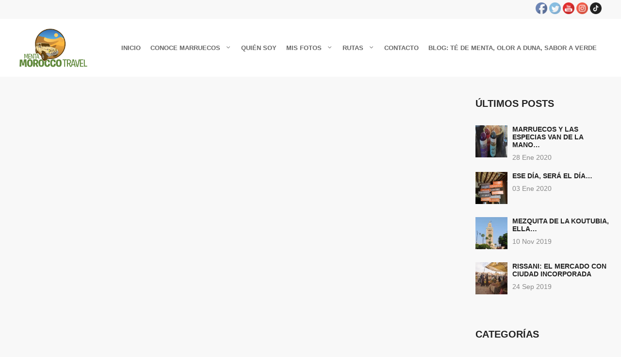

--- FILE ---
content_type: text/html; charset=UTF-8
request_url: https://www.mentamoroccotravel.com/tag/mezquita/
body_size: 12405
content:
<!DOCTYPE html><html lang="es"><head><meta charset="UTF-8"><link rel="preconnect" href="https://fonts.gstatic.com/" crossorigin /><script type="litespeed/javascript">WebFontConfig={google:{families:["Raleway:100,200,300,regular,500,600,700,800,900,100italic,200italic,300italic,italic,500italic,600italic,700italic,800italic,900italic&display=swap"]}};if(typeof WebFont==="object"&&typeof WebFont.load==="function"){WebFont.load(WebFontConfig)}</script><script data-optimized="1" type="litespeed/javascript" data-src="https://www.mentamoroccotravel.com/wp-content/plugins/litespeed-cache/assets/js/webfontloader.min.js"></script><link data-optimized="2" rel="stylesheet" href="https://www.mentamoroccotravel.com/wp-content/litespeed/css/88180cfc14ebc6213843325d8ed38e15.css?ver=e33a9" /><meta name='robots' content='index, follow, max-image-preview:large, max-snippet:-1, max-video-preview:-1' /><meta name="viewport" content="width=device-width, initial-scale=1"><title>mezquita archivos - Menta Morocco Travel</title><link rel="canonical" href="https://www.mentamoroccotravel.com/tag/mezquita/" /><meta property="og:locale" content="es_ES" /><meta property="og:type" content="article" /><meta property="og:title" content="mezquita archivos" /><meta property="og:url" content="https://www.mentamoroccotravel.com/tag/mezquita/" /><meta property="og:site_name" content="Menta Morocco Travel" /><meta name="twitter:card" content="summary_large_image" /> <script type="application/ld+json" class="yoast-schema-graph">{"@context":"https://schema.org","@graph":[{"@type":"CollectionPage","@id":"https://www.mentamoroccotravel.com/tag/mezquita/","url":"https://www.mentamoroccotravel.com/tag/mezquita/","name":"mezquita archivos - Menta Morocco Travel","isPartOf":{"@id":"https://www.mentamoroccotravel.com/#website"},"primaryImageOfPage":{"@id":"https://www.mentamoroccotravel.com/tag/mezquita/#primaryimage"},"image":{"@id":"https://www.mentamoroccotravel.com/tag/mezquita/#primaryimage"},"thumbnailUrl":"https://www.mentamoroccotravel.com/wp-content/uploads/2023/03/mentamoroccotravel_mezquita_de_la_Koutoubia_marruecos_Morocco-1-scaled.jpg","breadcrumb":{"@id":"https://www.mentamoroccotravel.com/tag/mezquita/#breadcrumb"},"inLanguage":"es"},{"@type":"ImageObject","inLanguage":"es","@id":"https://www.mentamoroccotravel.com/tag/mezquita/#primaryimage","url":"https://www.mentamoroccotravel.com/wp-content/uploads/2023/03/mentamoroccotravel_mezquita_de_la_Koutoubia_marruecos_Morocco-1-scaled.jpg","contentUrl":"https://www.mentamoroccotravel.com/wp-content/uploads/2023/03/mentamoroccotravel_mezquita_de_la_Koutoubia_marruecos_Morocco-1-scaled.jpg","width":1931,"height":2560},{"@type":"BreadcrumbList","@id":"https://www.mentamoroccotravel.com/tag/mezquita/#breadcrumb","itemListElement":[{"@type":"ListItem","position":1,"name":"Menta Morocco Travel","item":"https://www.mentamoroccotravel.com/"},{"@type":"ListItem","position":2,"name":"mezquita"}]},{"@type":"WebSite","@id":"https://www.mentamoroccotravel.com/#website","url":"https://www.mentamoroccotravel.com/","name":"Menta Morocco Travel","description":"Disfruta de tu viaje a Marruecos con una gu&iacute;a profesional.","publisher":{"@id":"https://www.mentamoroccotravel.com/#organization"},"potentialAction":[{"@type":"SearchAction","target":{"@type":"EntryPoint","urlTemplate":"https://www.mentamoroccotravel.com/?s={search_term_string}"},"query-input":{"@type":"PropertyValueSpecification","valueRequired":true,"valueName":"search_term_string"}}],"inLanguage":"es"},{"@type":"Organization","@id":"https://www.mentamoroccotravel.com/#organization","name":"Menta Morocco Travel","url":"https://www.mentamoroccotravel.com/","logo":{"@type":"ImageObject","inLanguage":"es","@id":"https://www.mentamoroccotravel.com/#/schema/logo/image/","url":"https://www.mentamoroccotravel.com/wp-content/uploads/2022/12/logo.png","contentUrl":"https://www.mentamoroccotravel.com/wp-content/uploads/2022/12/logo.png","width":465,"height":264,"caption":"Menta Morocco Travel"},"image":{"@id":"https://www.mentamoroccotravel.com/#/schema/logo/image/"}}]}</script> <link href='https://fonts.gstatic.com' crossorigin rel='preconnect' /><link href='https://fonts.googleapis.com' crossorigin rel='preconnect' /><link rel="alternate" type="application/rss+xml" title="Menta Morocco Travel &raquo; Feed" href="https://www.mentamoroccotravel.com/feed/" /><link rel="alternate" type="application/rss+xml" title="Menta Morocco Travel &raquo; Feed de los comentarios" href="https://www.mentamoroccotravel.com/comments/feed/" /><link rel="alternate" type="application/rss+xml" title="Menta Morocco Travel &raquo; Etiqueta mezquita del feed" href="https://www.mentamoroccotravel.com/tag/mezquita/feed/" /> <script src="https://www.mentamoroccotravel.com/wp-includes/js/jquery/jquery.min.js" id="jquery-core-js"></script> <link rel="https://api.w.org/" href="https://www.mentamoroccotravel.com/wp-json/" /><link rel="alternate" title="JSON" type="application/json" href="https://www.mentamoroccotravel.com/wp-json/wp/v2/tags/21" /><link rel="EditURI" type="application/rsd+xml" title="RSD" href="https://www.mentamoroccotravel.com/xmlrpc.php?rsd" /><meta name="generator" content="WordPress 6.7.4" /><meta name="generator" content="Elementor 3.34.1; features: additional_custom_breakpoints; settings: css_print_method-external, google_font-enabled, font_display-swap"><link rel="icon" href="https://www.mentamoroccotravel.com/wp-content/uploads/2022/12/cropped-favicon-32x32.jpg" sizes="32x32" /><link rel="icon" href="https://www.mentamoroccotravel.com/wp-content/uploads/2022/12/cropped-favicon-192x192.jpg" sizes="192x192" /><link rel="apple-touch-icon" href="https://www.mentamoroccotravel.com/wp-content/uploads/2022/12/cropped-favicon-180x180.jpg" /><meta name="msapplication-TileImage" content="https://www.mentamoroccotravel.com/wp-content/uploads/2022/12/cropped-favicon-270x270.jpg" /></head><body class="archive tag tag-mezquita tag-21 wp-custom-logo wp-embed-responsive post-image-above-header post-image-aligned-center masonry-enabled generate-columns-activated sticky-menu-fade sticky-enabled desktop-sticky-menu right-sidebar nav-float-right separate-containers header-aligned-left dropdown-hover elementor-default elementor-kit-7" itemtype="https://schema.org/Blog" itemscope>
<a class="screen-reader-text skip-link" href="#content" title="Saltar al contenido">Saltar al contenido</a><div class="top-bar top-bar-align-right"><div class="inside-top-bar grid-container"><aside id="custom_html-8" class="widget_text widget inner-padding widget_custom_html"><div class="textwidget custom-html-widget"><a href="https://www.facebook.com/Mentamoroccotravel/" rel="nofollow" target="_blank"><img data-lazyloaded="1" src="[data-uri]" width="40" height="40" data-src="/wp-content/uploads/2023/03/default_facebook.png"></a> <a href="https://twitter.com/mentamorocco" rel="nofollow" target="_blank"><img data-lazyloaded="1" src="[data-uri]" width="40" height="40" data-src="/wp-content/uploads/2023/03/default_twitter.png"></a> <a href="https://www.youtube.com/channel/UCLyrEnmUxKlJ8iGYb4biPow" rel="nofollow" target="_blank"><img data-lazyloaded="1" src="[data-uri]" width="40" height="40" data-src="/wp-content/uploads/2023/03/default_youtube.png"></a> <a href="https://www.instagram.com/mentamoroccotravel/" rel="nofollow" target="_blank"><img data-lazyloaded="1" src="[data-uri]" loading="lazy" width="40" height="40" data-src="/wp-content/uploads/2023/03/default_instagram.png"></a> <a href="https://www.tiktok.com/@mentamoroccotravel" target="_blank" rel="nofollow"><img data-lazyloaded="1" src="[data-uri]" loading="lazy" width="40" height="40" data-src="/wp-content/uploads/2023/03/tiktok.png.webp"></a></div></aside></div></div><header class="site-header has-inline-mobile-toggle" id="masthead" aria-label="Sitio"  itemtype="https://schema.org/WPHeader" itemscope><div class="inside-header grid-container"><div class="site-logo">
<a href="https://www.mentamoroccotravel.com/" rel="home">
<img data-lazyloaded="1" src="[data-uri]" loading="lazy"  class="header-image is-logo-image" alt="Menta Morocco Travel" data-src="https://www.mentamoroccotravel.com/wp-content/uploads/2022/12/logo.png" width="465" height="264" />
</a></div><nav class="main-navigation mobile-menu-control-wrapper" id="mobile-menu-control-wrapper" aria-label="Cambiar a móvil">
<button data-nav="site-navigation" class="menu-toggle" aria-controls="primary-menu" aria-expanded="false">
<span class="gp-icon icon-menu-bars"><svg viewBox="0 0 512 512" aria-hidden="true" xmlns="http://www.w3.org/2000/svg" width="1em" height="1em"><path d="M0 96c0-13.255 10.745-24 24-24h464c13.255 0 24 10.745 24 24s-10.745 24-24 24H24c-13.255 0-24-10.745-24-24zm0 160c0-13.255 10.745-24 24-24h464c13.255 0 24 10.745 24 24s-10.745 24-24 24H24c-13.255 0-24-10.745-24-24zm0 160c0-13.255 10.745-24 24-24h464c13.255 0 24 10.745 24 24s-10.745 24-24 24H24c-13.255 0-24-10.745-24-24z" /></svg><svg viewBox="0 0 512 512" aria-hidden="true" xmlns="http://www.w3.org/2000/svg" width="1em" height="1em"><path d="M71.029 71.029c9.373-9.372 24.569-9.372 33.942 0L256 222.059l151.029-151.03c9.373-9.372 24.569-9.372 33.942 0 9.372 9.373 9.372 24.569 0 33.942L289.941 256l151.03 151.029c9.372 9.373 9.372 24.569 0 33.942-9.373 9.372-24.569 9.372-33.942 0L256 289.941l-151.029 151.03c-9.373 9.372-24.569 9.372-33.942 0-9.372-9.373-9.372-24.569 0-33.942L222.059 256 71.029 104.971c-9.372-9.373-9.372-24.569 0-33.942z" /></svg></span><span class="screen-reader-text">Menú</span>		</button></nav><nav class="has-sticky-branding main-navigation sub-menu-right" id="site-navigation" aria-label="Principal"  itemtype="https://schema.org/SiteNavigationElement" itemscope><div class="inside-navigation grid-container"><div class="navigation-branding"><div class="sticky-navigation-logo">
<a href="https://www.mentamoroccotravel.com/" title="Menta Morocco Travel" rel="home">
<img data-lazyloaded="1" src="[data-uri]" loading="lazy" data-src="https://www.mentamoroccotravel.com/wp-content/uploads/2022/12/logo.png" class="is-logo-image" alt="Menta Morocco Travel" width="465" height="264" />
</a></div></div>				<button class="menu-toggle" aria-controls="primary-menu" aria-expanded="false">
<span class="gp-icon icon-menu-bars"><svg viewBox="0 0 512 512" aria-hidden="true" xmlns="http://www.w3.org/2000/svg" width="1em" height="1em"><path d="M0 96c0-13.255 10.745-24 24-24h464c13.255 0 24 10.745 24 24s-10.745 24-24 24H24c-13.255 0-24-10.745-24-24zm0 160c0-13.255 10.745-24 24-24h464c13.255 0 24 10.745 24 24s-10.745 24-24 24H24c-13.255 0-24-10.745-24-24zm0 160c0-13.255 10.745-24 24-24h464c13.255 0 24 10.745 24 24s-10.745 24-24 24H24c-13.255 0-24-10.745-24-24z" /></svg><svg viewBox="0 0 512 512" aria-hidden="true" xmlns="http://www.w3.org/2000/svg" width="1em" height="1em"><path d="M71.029 71.029c9.373-9.372 24.569-9.372 33.942 0L256 222.059l151.029-151.03c9.373-9.372 24.569-9.372 33.942 0 9.372 9.373 9.372 24.569 0 33.942L289.941 256l151.03 151.029c9.372 9.373 9.372 24.569 0 33.942-9.373 9.372-24.569 9.372-33.942 0L256 289.941l-151.029 151.03c-9.373 9.372-24.569 9.372-33.942 0-9.372-9.373-9.372-24.569 0-33.942L222.059 256 71.029 104.971c-9.372-9.373-9.372-24.569 0-33.942z" /></svg></span><span class="screen-reader-text">Menú</span>				</button><div id="primary-menu" class="main-nav"><ul id="menu-menu-principal" class=" menu sf-menu"><li id="menu-item-15" class="menu-item menu-item-type-post_type menu-item-object-page menu-item-home menu-item-15"><a href="https://www.mentamoroccotravel.com/">Inicio</a></li><li id="menu-item-7626" class="menu-item menu-item-type-post_type menu-item-object-page menu-item-has-children menu-item-7626"><a href="https://www.mentamoroccotravel.com/conoce-marruecos/">Conoce Marruecos<span role="presentation" class="dropdown-menu-toggle"><span class="gp-icon icon-arrow"><svg viewBox="0 0 330 512" aria-hidden="true" xmlns="http://www.w3.org/2000/svg" width="1em" height="1em"><path d="M305.913 197.085c0 2.266-1.133 4.815-2.833 6.514L171.087 335.593c-1.7 1.7-4.249 2.832-6.515 2.832s-4.815-1.133-6.515-2.832L26.064 203.599c-1.7-1.7-2.832-4.248-2.832-6.514s1.132-4.816 2.832-6.515l14.162-14.163c1.7-1.699 3.966-2.832 6.515-2.832 2.266 0 4.815 1.133 6.515 2.832l111.316 111.317 111.316-111.317c1.7-1.699 4.249-2.832 6.515-2.832s4.815 1.133 6.515 2.832l14.162 14.163c1.7 1.7 2.833 4.249 2.833 6.515z" /></svg></span></span></a><ul class="sub-menu"><li id="menu-item-7627" class="menu-item menu-item-type-post_type menu-item-object-page menu-item-7627"><a href="https://www.mentamoroccotravel.com/conoce-marruecos/">Conoce Marruecos</a></li><li id="menu-item-7638" class="menu-item menu-item-type-post_type menu-item-object-page menu-item-7638"><a href="https://www.mentamoroccotravel.com/que-ofrezco/">Qué Ofrezco</a></li><li id="menu-item-7645" class="menu-item menu-item-type-post_type menu-item-object-page menu-item-7645"><a href="https://www.mentamoroccotravel.com/viaje-marruecos-a-medida/">Viaje a Medida</a></li><li id="menu-item-7672" class="menu-item menu-item-type-post_type menu-item-object-page menu-item-7672"><a href="https://www.mentamoroccotravel.com/mujeres-viajeras/">Mujeres viajeras</a></li><li id="menu-item-7696" class="menu-item menu-item-type-post_type menu-item-object-page menu-item-7696"><a href="https://www.mentamoroccotravel.com/sin-mas-sin-menos-sin-duda/">Sin más, sin menos, sin duda…</a></li><li id="menu-item-7734" class="menu-item menu-item-type-post_type menu-item-object-page menu-item-7734"><a href="https://www.mentamoroccotravel.com/emociones-y-sensaciones/">Emociones y Sensaciones</a></li><li id="menu-item-7741" class="menu-item menu-item-type-post_type menu-item-object-page menu-item-7741"><a href="https://www.mentamoroccotravel.com/olores-colores-y-sabores/">Olores, Colores y Sabores</a></li></ul></li><li id="menu-item-7802" class="menu-item menu-item-type-post_type menu-item-object-page menu-item-7802"><a href="https://www.mentamoroccotravel.com/quien-soy/">Quién soy</a></li><li id="menu-item-7752" class="menu-item menu-item-type-post_type menu-item-object-page menu-item-has-children menu-item-7752"><a href="https://www.mentamoroccotravel.com/mis-fotos/">Mis fotos<span role="presentation" class="dropdown-menu-toggle"><span class="gp-icon icon-arrow"><svg viewBox="0 0 330 512" aria-hidden="true" xmlns="http://www.w3.org/2000/svg" width="1em" height="1em"><path d="M305.913 197.085c0 2.266-1.133 4.815-2.833 6.514L171.087 335.593c-1.7 1.7-4.249 2.832-6.515 2.832s-4.815-1.133-6.515-2.832L26.064 203.599c-1.7-1.7-2.832-4.248-2.832-6.514s1.132-4.816 2.832-6.515l14.162-14.163c1.7-1.699 3.966-2.832 6.515-2.832 2.266 0 4.815 1.133 6.515 2.832l111.316 111.317 111.316-111.317c1.7-1.699 4.249-2.832 6.515-2.832s4.815 1.133 6.515 2.832l14.162 14.163c1.7 1.7 2.833 4.249 2.833 6.515z" /></svg></span></span></a><ul class="sub-menu"><li id="menu-item-8632" class="menu-item menu-item-type-post_type menu-item-object-page menu-item-8632"><a href="https://www.mentamoroccotravel.com/mis-fotos/">Mis fotos</a></li><li id="menu-item-7916" class="menu-item menu-item-type-post_type menu-item-object-page menu-item-7916"><a href="https://www.mentamoroccotravel.com/tus-fotos/">Tus fotos</a></li></ul></li><li id="menu-item-8383" class="menu-item menu-item-type-post_type menu-item-object-page menu-item-has-children menu-item-8383"><a href="https://www.mentamoroccotravel.com/rutas/">Rutas<span role="presentation" class="dropdown-menu-toggle"><span class="gp-icon icon-arrow"><svg viewBox="0 0 330 512" aria-hidden="true" xmlns="http://www.w3.org/2000/svg" width="1em" height="1em"><path d="M305.913 197.085c0 2.266-1.133 4.815-2.833 6.514L171.087 335.593c-1.7 1.7-4.249 2.832-6.515 2.832s-4.815-1.133-6.515-2.832L26.064 203.599c-1.7-1.7-2.832-4.248-2.832-6.514s1.132-4.816 2.832-6.515l14.162-14.163c1.7-1.699 3.966-2.832 6.515-2.832 2.266 0 4.815 1.133 6.515 2.832l111.316 111.317 111.316-111.317c1.7-1.699 4.249-2.832 6.515-2.832s4.815 1.133 6.515 2.832l14.162 14.163c1.7 1.7 2.833 4.249 2.833 6.515z" /></svg></span></span></a><ul class="sub-menu"><li id="menu-item-8384" class="menu-item menu-item-type-post_type menu-item-object-page menu-item-8384"><a href="https://www.mentamoroccotravel.com/rutas/">Rutas</a></li><li id="menu-item-8394" class="menu-item menu-item-type-post_type menu-item-object-page menu-item-8394"><a href="https://www.mentamoroccotravel.com/rutas-de-varios-dias/">Rutas de varios días</a></li><li id="menu-item-8401" class="menu-item menu-item-type-post_type menu-item-object-page menu-item-8401"><a href="https://www.mentamoroccotravel.com/excursiones-de-un-dia/">Excursiones de un día</a></li><li id="menu-item-8410" class="menu-item menu-item-type-post_type menu-item-object-page menu-item-8410"><a href="https://www.mentamoroccotravel.com/visitas-guiadas/">Visitas guiadas</a></li><li id="menu-item-8411" class="menu-item menu-item-type-post_type menu-item-object-page menu-item-8411"><a href="https://www.mentamoroccotravel.com/viaje-marruecos-a-medida/">Viaje a Medida</a></li><li id="menu-item-8423" class="menu-item menu-item-type-post_type menu-item-object-page menu-item-8423"><a href="https://www.mentamoroccotravel.com/alojamiento/">Alojamiento</a></li><li id="menu-item-8438" class="menu-item menu-item-type-post_type menu-item-object-page menu-item-8438"><a href="https://www.mentamoroccotravel.com/los-guias/">Los guías</a></li><li id="menu-item-8442" class="menu-item menu-item-type-post_type menu-item-object-page menu-item-8442"><a href="https://www.mentamoroccotravel.com/los-vehiculos/">Los vehículos</a></li></ul></li><li id="menu-item-7803" class="menu-item menu-item-type-post_type menu-item-object-page menu-item-7803"><a href="https://www.mentamoroccotravel.com/contacto/">Contacto</a></li><li id="menu-item-14" class="menu-item menu-item-type-post_type menu-item-object-page current_page_parent menu-item-14"><a href="https://www.mentamoroccotravel.com/blog/">Blog: té de menta, olor a duna, sabor a verde</a></li></ul></div></div></nav></div></header><div class="site grid-container container hfeed" id="page"><div class="site-content" id="content"><div class="content-area" id="primary"><main class="site-main" id="main"><div class="generate-columns-container masonry-container are-images-unloaded"><div class="grid-sizer grid-50 tablet-grid-50 mobile-grid-100"></div><header class="page-header" aria-label="Página"><h1 class="page-title">
mezquita</h1></header><article id="post-685" class="post-685 post type-post status-publish format-standard has-post-thumbnail hentry category-marrakech tag-cultura tag-marrakech tag-mezquita tag-religion masonry-post generate-columns tablet-grid-50 mobile-grid-100 grid-parent grid-50 no-featured-image-padding" itemtype="https://schema.org/CreativeWork" itemscope><div class="inside-article"><div class="post-image">
<a href="https://www.mentamoroccotravel.com/mezquita-de-la-koutubia-ella/">
<img data-lazyloaded="1" src="[data-uri]" loading="lazy" width="1931" height="2560" data-src="https://www.mentamoroccotravel.com/wp-content/uploads/2023/03/mentamoroccotravel_mezquita_de_la_Koutoubia_marruecos_Morocco-1-scaled.jpg.webp" class="attachment-full size-full wp-post-image" alt="" itemprop="image" decoding="async" data-srcset="https://www.mentamoroccotravel.com/wp-content/uploads/2023/03/mentamoroccotravel_mezquita_de_la_Koutoubia_marruecos_Morocco-1-scaled.jpg.webp 1931w, https://www.mentamoroccotravel.com/wp-content/uploads/2023/03/mentamoroccotravel_mezquita_de_la_Koutoubia_marruecos_Morocco-1-226x300.jpg.webp 226w, https://www.mentamoroccotravel.com/wp-content/uploads/2023/03/mentamoroccotravel_mezquita_de_la_Koutoubia_marruecos_Morocco-1-773x1024.jpg.webp 773w, https://www.mentamoroccotravel.com/wp-content/uploads/2023/03/mentamoroccotravel_mezquita_de_la_Koutoubia_marruecos_Morocco-1-768x1018.jpg.webp 768w, https://www.mentamoroccotravel.com/wp-content/uploads/2023/03/mentamoroccotravel_mezquita_de_la_Koutoubia_marruecos_Morocco-1-1159x1536.jpg.webp 1159w, https://www.mentamoroccotravel.com/wp-content/uploads/2023/03/mentamoroccotravel_mezquita_de_la_Koutoubia_marruecos_Morocco-1-1545x2048.jpg.webp 1545w" data-sizes="(max-width: 1931px) 100vw, 1931px" />
</a></div><header class="entry-header"><h2 class="entry-title" itemprop="headline"><a href="https://www.mentamoroccotravel.com/mezquita-de-la-koutubia-ella/" rel="bookmark">MEZQUITA DE LA KOUTUBIA, ELLA&#8230;</a></h2></header><div class="entry-summary" itemprop="text"><p>La Mezquita de la Koutubia protagonista indiscutible de la Plaza Jmaa El Fna de Marrakech. Parada en el tiempo, observadora e impasible ante la vida que sucede a gran velocidad bajo su atenta mirada. Ella, fuerte y poderosa, mira con descaro la vida a su alrededor siendo fiel guardiana de secretos. Nadie le pide que &#8230; <a title="MEZQUITA DE LA KOUTUBIA, ELLA&#8230;" class="read-more" href="https://www.mentamoroccotravel.com/mezquita-de-la-koutubia-ella/" aria-label="Leer más sobre MEZQUITA DE LA KOUTUBIA, ELLA&#8230;">Leer más</a></p></div><footer class="entry-meta" aria-label="Meta de entradas">
<span class="comments-link"><span class="gp-icon icon-comments"><svg viewBox="0 0 512 512" aria-hidden="true" xmlns="http://www.w3.org/2000/svg" width="1em" height="1em"><path d="M132.838 329.973a435.298 435.298 0 0016.769-9.004c13.363-7.574 26.587-16.142 37.419-25.507 7.544.597 15.27.925 23.098.925 54.905 0 105.634-15.311 143.285-41.28 23.728-16.365 43.115-37.692 54.155-62.645 54.739 22.205 91.498 63.272 91.498 110.286 0 42.186-29.558 79.498-75.09 102.828 23.46 49.216 75.09 101.709 75.09 101.709s-115.837-38.35-154.424-78.46c-9.956 1.12-20.297 1.758-30.793 1.758-88.727 0-162.927-43.071-181.007-100.61z"/><path d="M383.371 132.502c0 70.603-82.961 127.787-185.216 127.787-10.496 0-20.837-.639-30.793-1.757-38.587 40.093-154.424 78.429-154.424 78.429s51.63-52.472 75.09-101.67c-45.532-23.321-75.09-60.619-75.09-102.79C12.938 61.9 95.9 4.716 198.155 4.716 300.41 4.715 383.37 61.9 383.37 132.502z" /></svg></span><a href="https://www.mentamoroccotravel.com/mezquita-de-la-koutubia-ella/#respond">Deja un comentario</a></span></footer></div></article></div></main></div><div class="widget-area sidebar is-right-sidebar" id="right-sidebar"><div class="inside-right-sidebar"><aside id="st_latest_posts_widget-2" class="widget inner-padding widget_st_latest_posts_widget"><h2 class="widget-title">Últimos posts</h2><div class="sp-latest-posts-widget latest-posts"><div class="media"><div class="pull-left"><a href="https://www.mentamoroccotravel.com/marruecos-y-el-comino-van-de-la-mano/"><img data-lazyloaded="1" src="[data-uri]" width="64" height="32" data-src="https://www.mentamoroccotravel.com/wp-content/uploads/2023/03/mentamoroccotravel_especias_comino_marruecos-scaled.jpg.webp" class="img-responsive wp-post-image" alt="" decoding="async" data-srcset="https://www.mentamoroccotravel.com/wp-content/uploads/2023/03/mentamoroccotravel_especias_comino_marruecos-scaled.jpg.webp 2560w, https://www.mentamoroccotravel.com/wp-content/uploads/2023/03/mentamoroccotravel_especias_comino_marruecos-300x150.jpg.webp 300w, https://www.mentamoroccotravel.com/wp-content/uploads/2023/03/mentamoroccotravel_especias_comino_marruecos-1024x512.jpg.webp 1024w, https://www.mentamoroccotravel.com/wp-content/uploads/2023/03/mentamoroccotravel_especias_comino_marruecos-768x384.jpg.webp 768w, https://www.mentamoroccotravel.com/wp-content/uploads/2023/03/mentamoroccotravel_especias_comino_marruecos-1536x768.jpg.webp 1536w, https://www.mentamoroccotravel.com/wp-content/uploads/2023/03/mentamoroccotravel_especias_comino_marruecos-2048x1024.jpg.webp 2048w" data-sizes="(max-width: 64px) 100vw, 64px" /></a></div><div class="media-body"><h3 class="entry-title"><a href="https://www.mentamoroccotravel.com/marruecos-y-el-comino-van-de-la-mano/">MARRUECOS Y LAS ESPECIAS VAN DE LA MANO&#8230;</a></h3><div class="entry-meta small"><span class="st-lp-time">5:56 pm</span> <span clss="st-lp-date">28 Ene 2020</span></div></div></div><div class="media"><div class="pull-left"><a href="https://www.mentamoroccotravel.com/ese-dia-sera-el-dia/"><img data-lazyloaded="1" src="[data-uri]" width="64" height="48" data-src="https://www.mentamoroccotravel.com/wp-content/uploads/2023/03/mentamoroccotravel_raza_cultura_respeto.jpg.webp" class="img-responsive wp-post-image" alt="" decoding="async" data-srcset="https://www.mentamoroccotravel.com/wp-content/uploads/2023/03/mentamoroccotravel_raza_cultura_respeto.jpg.webp 1280w, https://www.mentamoroccotravel.com/wp-content/uploads/2023/03/mentamoroccotravel_raza_cultura_respeto-300x225.jpg.webp 300w, https://www.mentamoroccotravel.com/wp-content/uploads/2023/03/mentamoroccotravel_raza_cultura_respeto-1024x768.jpg.webp 1024w, https://www.mentamoroccotravel.com/wp-content/uploads/2023/03/mentamoroccotravel_raza_cultura_respeto-768x576.jpg.webp 768w" data-sizes="(max-width: 64px) 100vw, 64px" /></a></div><div class="media-body"><h3 class="entry-title"><a href="https://www.mentamoroccotravel.com/ese-dia-sera-el-dia/">ESE DÍA, SERÁ EL DÍA&#8230;</a></h3><div class="entry-meta small"><span class="st-lp-time">10:02 am</span> <span clss="st-lp-date">03 Ene 2020</span></div></div></div><div class="media"><div class="pull-left"><a href="https://www.mentamoroccotravel.com/mezquita-de-la-koutubia-ella/"><img data-lazyloaded="1" src="[data-uri]" width="48" height="64" data-src="https://www.mentamoroccotravel.com/wp-content/uploads/2023/03/mentamoroccotravel_mezquita_de_la_Koutoubia_marruecos_Morocco-1-scaled.jpg.webp" class="img-responsive wp-post-image" alt="" decoding="async" data-srcset="https://www.mentamoroccotravel.com/wp-content/uploads/2023/03/mentamoroccotravel_mezquita_de_la_Koutoubia_marruecos_Morocco-1-scaled.jpg.webp 1931w, https://www.mentamoroccotravel.com/wp-content/uploads/2023/03/mentamoroccotravel_mezquita_de_la_Koutoubia_marruecos_Morocco-1-226x300.jpg.webp 226w, https://www.mentamoroccotravel.com/wp-content/uploads/2023/03/mentamoroccotravel_mezquita_de_la_Koutoubia_marruecos_Morocco-1-773x1024.jpg.webp 773w, https://www.mentamoroccotravel.com/wp-content/uploads/2023/03/mentamoroccotravel_mezquita_de_la_Koutoubia_marruecos_Morocco-1-768x1018.jpg.webp 768w, https://www.mentamoroccotravel.com/wp-content/uploads/2023/03/mentamoroccotravel_mezquita_de_la_Koutoubia_marruecos_Morocco-1-1159x1536.jpg.webp 1159w, https://www.mentamoroccotravel.com/wp-content/uploads/2023/03/mentamoroccotravel_mezquita_de_la_Koutoubia_marruecos_Morocco-1-1545x2048.jpg.webp 1545w" data-sizes="(max-width: 48px) 100vw, 48px" /></a></div><div class="media-body"><h3 class="entry-title"><a href="https://www.mentamoroccotravel.com/mezquita-de-la-koutubia-ella/">MEZQUITA DE LA KOUTUBIA, ELLA&#8230;</a></h3><div class="entry-meta small"><span class="st-lp-time">11:56 am</span> <span clss="st-lp-date">10 Nov 2019</span></div></div></div><div class="media"><div class="pull-left"><a href="https://www.mentamoroccotravel.com/rissani-el-mercado-con-ciudad-incorporada/"><img data-lazyloaded="1" src="[data-uri]" width="64" height="42" data-src="https://www.mentamoroccotravel.com/wp-content/uploads/2023/03/www.mentamoroccotravel_Rissani_Zoco_Marruecos-scaled.jpg.webp" class="img-responsive wp-post-image" alt="" decoding="async" data-srcset="https://www.mentamoroccotravel.com/wp-content/uploads/2023/03/www.mentamoroccotravel_Rissani_Zoco_Marruecos-scaled.jpg.webp 2560w, https://www.mentamoroccotravel.com/wp-content/uploads/2023/03/www.mentamoroccotravel_Rissani_Zoco_Marruecos-300x198.jpg.webp 300w, https://www.mentamoroccotravel.com/wp-content/uploads/2023/03/www.mentamoroccotravel_Rissani_Zoco_Marruecos-1024x675.jpg.webp 1024w, https://www.mentamoroccotravel.com/wp-content/uploads/2023/03/www.mentamoroccotravel_Rissani_Zoco_Marruecos-768x506.jpg.webp 768w, https://www.mentamoroccotravel.com/wp-content/uploads/2023/03/www.mentamoroccotravel_Rissani_Zoco_Marruecos-1536x1012.jpg.webp 1536w, https://www.mentamoroccotravel.com/wp-content/uploads/2023/03/www.mentamoroccotravel_Rissani_Zoco_Marruecos-2048x1350.jpg.webp 2048w" data-sizes="(max-width: 64px) 100vw, 64px" /></a></div><div class="media-body"><h3 class="entry-title"><a href="https://www.mentamoroccotravel.com/rissani-el-mercado-con-ciudad-incorporada/">RISSANI: EL MERCADO CON CIUDAD INCORPORADA</a></h3><div class="entry-meta small"><span class="st-lp-time">2:46 pm</span> <span clss="st-lp-date">24 Sep 2019</span></div></div></div></div></aside><aside id="categories-2" class="widget inner-padding widget_categories"><h2 class="widget-title">Categorías</h2><ul><li class="cat-item cat-item-9"><a href="https://www.mentamoroccotravel.com/category/cultura/">Cultura</a> (23)</li><li class="cat-item cat-item-3"><a href="https://www.mentamoroccotravel.com/category/desierto/">Desierto</a> (42)</li><li class="cat-item cat-item-6"><a href="https://www.mentamoroccotravel.com/category/gastronomia/">Gastronomía</a> (9)</li><li class="cat-item cat-item-5"><a href="https://www.mentamoroccotravel.com/category/marrakech/">Marrakech</a> (5)</li><li class="cat-item cat-item-10"><a href="https://www.mentamoroccotravel.com/category/nomadas/">Nómadas</a> (1)</li><li class="cat-item cat-item-4"><a href="https://www.mentamoroccotravel.com/category/pueblos/">Pueblos</a> (43)</li><li class="cat-item cat-item-8"><a href="https://www.mentamoroccotravel.com/category/ramadan/">Ramadán</a> (11)</li><li class="cat-item cat-item-7"><a href="https://www.mentamoroccotravel.com/category/reflexiones/">Reflexiones</a> (50)</li><li class="cat-item cat-item-11"><a href="https://www.mentamoroccotravel.com/category/sin-categoria/">Sin categoría</a> (6)</li></ul></aside><aside id="text-2" class="widget inner-padding widget_text"><h2 class="widget-title">Sobre la autora</h2><div class="textwidget"><p>Soy Raquel, medio española – medio portuguesa y he crecido escuchando a mi madre hablar de Marruecos y siendo muy joven, viajé sola a este fantástico país. Puedes seguir leyendo un poco mas de mi historia <a href="/quien-soy/">Aquí</a>.</p></div></aside><aside id="custom_html-5" class="widget_text widget inner-padding widget_custom_html"><h2 class="widget-title">Sígueme en</h2><div class="textwidget custom-html-widget"><a href="https://www.facebook.com/Mentamoroccotravel/" rel="nofollow" target="_blank"><img data-lazyloaded="1" src="[data-uri]" width="40" height="40" data-src="/wp-content/uploads/2023/03/default_facebook.png"></a> <a href="https://twitter.com/mentamorocco" rel="nofollow" target="_blank"><img data-lazyloaded="1" src="[data-uri]" width="40" height="40" data-src="/wp-content/uploads/2023/03/default_twitter.png"></a> <a href="https://www.youtube.com/channel/UCLyrEnmUxKlJ8iGYb4biPow" rel="nofollow" target="_blank"><img data-lazyloaded="1" src="[data-uri]" width="40" height="40" data-src="/wp-content/uploads/2023/03/default_youtube.png"></a> <a href="https://www.instagram.com/mentamoroccotravel/" rel="nofollow" target="_blank"><img data-lazyloaded="1" src="[data-uri]" width="40" height="40" data-src="/wp-content/uploads/2023/03/default_instagram.png"></a> <a href="https://www.tiktok.com/@mentamoroccotravel" target="_blank" rel="nofollow"><img data-lazyloaded="1" src="[data-uri]" width="40" height="40" data-src="/wp-content/uploads/2023/03/tiktok.png.webp"></a></div></aside><aside id="custom_html-9" class="widget_text widget inner-padding widget_custom_html"><h2 class="widget-title">Tripadvisor</h2><div class="textwidget custom-html-widget"><a href="https://www.tripadvisor.es/Attraction_Review-g12591459-d7694966-Reviews-MENTA_Morocco_Travel-Iskoha_Marrakech_Safi.html" target="_blank" rel="nofollow"><img data-lazyloaded="1" src="[data-uri]" data-src="/wp-content/uploads/2023/03/tripadvisor.png.webp" width="90"></a></div></aside></div></div></div></div><div class="site-footer"><div id="footer-widgets" class="site footer-widgets"><div class="footer-widgets-container grid-container"><div class="inside-footer-widgets"><div class="footer-widget-1"><aside id="media_image-3" class="widget inner-padding widget_media_image"><img data-lazyloaded="1" src="[data-uri]" width="300" height="170" data-src="https://www.mentamoroccotravel.com/wp-content/uploads/2022/12/logo-300x170.png.webp" class="image wp-image-21  attachment-medium size-medium" alt="" style="max-width: 100%; height: auto;" decoding="async" data-srcset="https://www.mentamoroccotravel.com/wp-content/uploads/2022/12/logo-300x170.png.webp 300w, https://www.mentamoroccotravel.com/wp-content/uploads/2022/12/logo.png 465w" data-sizes="(max-width: 300px) 100vw, 300px" /></aside></div><div class="footer-widget-2"><aside id="custom_html-3" class="widget_text widget inner-padding widget_custom_html"><h2 class="widget-title">Contacto</h2><div class="textwidget custom-html-widget"><div class="custom-footer-contact"><img data-lazyloaded="1" src="[data-uri]" data-src="/wp-content/uploads/2023/03/phone-call.png.webp"> +34 653 95 58 20 (España)<br/>
<br/><img data-lazyloaded="1" src="[data-uri]" data-src="/wp-content/uploads/2023/03/phone-call.png.webp"> +212 (0) 763 300 501 (Marruecos)<br/>
<br/><img data-lazyloaded="1" src="[data-uri]" data-src="/wp-content/uploads/2023/03/email.png.webp"> mentamorocco@hotmail.com</div></div></aside></div><div class="footer-widget-3"><aside id="custom_html-4" class="widget_text widget inner-padding widget_custom_html"><h2 class="widget-title">Sígueme en</h2><div class="textwidget custom-html-widget"><a href="https://www.facebook.com/Mentamoroccotravel/" rel="nofollow" target="_blank"><img data-lazyloaded="1" src="[data-uri]" width="40" height="40" data-src="/wp-content/uploads/2023/03/default_facebook.png"></a> <a href="https://twitter.com/mentamorocco" rel="nofollow" target="_blank"><img data-lazyloaded="1" src="[data-uri]" width="40" height="40" data-src="/wp-content/uploads/2023/03/default_twitter.png"></a> <a href="https://www.youtube.com/channel/UCLyrEnmUxKlJ8iGYb4biPow" rel="nofollow" target="_blank"><img data-lazyloaded="1" src="[data-uri]" width="40" height="40" data-src="/wp-content/uploads/2023/03/default_youtube.png"></a> <a href="https://www.instagram.com/mentamoroccotravel/" rel="nofollow" target="_blank"><img data-lazyloaded="1" src="[data-uri]" width="40" height="40" data-src="/wp-content/uploads/2023/03/default_instagram.png"></a> <a href="https://www.tiktok.com/@mentamoroccotravel" target="_blank" rel="nofollow"><img data-lazyloaded="1" src="[data-uri]" width="40" height="40" data-src="/wp-content/uploads/2023/03/tiktok.png.webp"></a></div></aside><aside id="custom_html-10" class="widget_text widget inner-padding widget_custom_html"><h2 class="widget-title">Evaluada en Tripadvisor</h2><div class="textwidget custom-html-widget"><a href="https://www.tripadvisor.es/Attraction_Review-g12591459-d7694966-Reviews-MENTA_Morocco_Travel-Iskoha_Marrakech_Safi.html" target="_blank" rel="nofollow"><img data-lazyloaded="1" src="[data-uri]" data-src="/wp-content/uploads/2023/03/tripadvisor.png.webp" width="90"></a></div></aside></div></div></div></div><footer class="site-info" aria-label="Sitio"  itemtype="https://schema.org/WPFooter" itemscope><div class="inside-site-info grid-container"><div class="copyright-bar">
<a href="https://www.iatiseguros.com/seguros-viaje/21841/seguro-de-viaje-mochilero?r=06595257220142" target="_blank" rel="nofollow"><img data-lazyloaded="1" src="[data-uri]" data-src="/wp-content/uploads/2023/04/iati.jpg.webp" width="450"></a><br /><br />&copy; 2014 - 2026 MentaMoroccoTravel - Todos los derechos reservados - <a href="/condiciones-generales/">Condiciones Generales</a> - <a href="/politica-de-privacidad/">Política de privacidad</a></div></div></footer></div> <script id="ckyBannerTemplate" type="text/template"><div class="cky-overlay cky-hide"></div><div class="cky-consent-container cky-hide" tabindex="0"> <div class="cky-consent-bar" data-cky-tag="notice" style="background-color:#FFFFFF;border-color:#F4F4F4">  <div class="cky-notice"> <p class="cky-title" role="heading" aria-level="1" data-cky-tag="title" style="color:#212121">Valoramos tu privacidad</p><div class="cky-notice-group"> <div class="cky-notice-des" data-cky-tag="description" style="color:#212121"> <p>Este sitio web utiliza cookies para que usted tenga la mejor experiencia de usuario. Si continúa navegando está dando su consentimiento para la aceptación de las mencionadas cookies y la aceptación de nuestra <a href="/politica-de-cookies/" target="_blank">política de cookies</a>, pinche el enlace para mayor información.</p> </div><div class="cky-notice-btn-wrapper" data-cky-tag="notice-buttons">   <button class="cky-btn cky-btn-accept" aria-label="Aceptar" data-cky-tag="accept-button" style="color:#FFFFFF;background-color:#1863DC;border-color:#1863DC">Aceptar</button>  </div></div></div></div></div><div class="cky-modal" tabindex="0"> <div class="cky-preference-center" data-cky-tag="detail" style="color:#212121;background-color:#FFFFFF;border-color:#F4F4F4"> <div class="cky-preference-header"> <span class="cky-preference-title" role="heading" aria-level="1" data-cky-tag="detail-title" style="color:#212121">Personalizar las preferencias de consentimiento</span> <button class="cky-btn-close" aria-label="[cky_preference_close_label]" data-cky-tag="detail-close"> <img src="https://www.mentamoroccotravel.com/wp-content/plugins/cookie-law-info/lite/frontend/images/close.svg" alt="Close"> </button> </div><div class="cky-preference-body-wrapper"> <div class="cky-preference-content-wrapper" data-cky-tag="detail-description" style="color:#212121"> <p>Usamos cookies para ayudarle a navegar de manera eficiente y realizar ciertas funciones. Encontrará información detallada sobre cada una de las cookies bajo cada categoría de consentimiento a continuación.</p><p>Las cookies categorizadas como “Necesarias” se guardan en su navegador, ya que son esenciales para permitir las funcionalidades básicas del sitio web.</p><p>También utilizamos cookies de terceros que nos ayudan a analizar cómo usted utiliza este sitio web, guardar sus preferencias y aportar el contenido y la publicidad que le sean relevantes. Estas cookies solo se guardan en su navegador previo consentimiento por su parte.</p><p>Puede optar por activar o desactivar alguna o todas estas cookies, aunque la desactivación de algunas podría afectar a su experiencia de navegación.</p> </div><div class="cky-accordion-wrapper" data-cky-tag="detail-categories"> <div class="cky-accordion" id="ckyDetailCategorynecessary"> <div class="cky-accordion-item"> <div class="cky-accordion-chevron"><i class="cky-chevron-right"></i></div> <div class="cky-accordion-header-wrapper"> <div class="cky-accordion-header"><button class="cky-accordion-btn" aria-label="Necesaria" data-cky-tag="detail-category-title" style="color:#212121">Necesaria</button><span class="cky-always-active">Siempre activas</span> <div class="cky-switch" data-cky-tag="detail-category-toggle"><input type="checkbox" id="ckySwitchnecessary"></div> </div> <div class="cky-accordion-header-des" data-cky-tag="detail-category-description" style="color:#212121"> <p>Las cookies necesarias son cruciales para las funciones básicas del sitio web y el sitio web no funcionará de la forma prevista sin ellas. Estas cookies no almacenan ningún dato de identificación personal.</p></div> </div> </div> <div class="cky-accordion-body"> <div class="cky-audit-table" data-cky-tag="audit-table" style="color:#212121;background-color:#f4f4f4;border-color:#ebebeb"><p class="cky-empty-cookies-text">No hay cookies para mostrar.</p></div> </div> </div><div class="cky-accordion" id="ckyDetailCategoryfunctional"> <div class="cky-accordion-item"> <div class="cky-accordion-chevron"><i class="cky-chevron-right"></i></div> <div class="cky-accordion-header-wrapper"> <div class="cky-accordion-header"><button class="cky-accordion-btn" aria-label="Funcional" data-cky-tag="detail-category-title" style="color:#212121">Funcional</button><span class="cky-always-active">Siempre activas</span> <div class="cky-switch" data-cky-tag="detail-category-toggle"><input type="checkbox" id="ckySwitchfunctional"></div> </div> <div class="cky-accordion-header-des" data-cky-tag="detail-category-description" style="color:#212121"> <p>Las cookies funcionales ayudan a realizar ciertas funcionalidades, como compartir el contenido del sitio web en plataformas de redes sociales, recopilar comentarios y otras características de terceros.</p></div> </div> </div> <div class="cky-accordion-body"> <div class="cky-audit-table" data-cky-tag="audit-table" style="color:#212121;background-color:#f4f4f4;border-color:#ebebeb"><p class="cky-empty-cookies-text">No hay cookies para mostrar.</p></div> </div> </div><div class="cky-accordion" id="ckyDetailCategoryanalytics"> <div class="cky-accordion-item"> <div class="cky-accordion-chevron"><i class="cky-chevron-right"></i></div> <div class="cky-accordion-header-wrapper"> <div class="cky-accordion-header"><button class="cky-accordion-btn" aria-label="Analítica" data-cky-tag="detail-category-title" style="color:#212121">Analítica</button><span class="cky-always-active">Siempre activas</span> <div class="cky-switch" data-cky-tag="detail-category-toggle"><input type="checkbox" id="ckySwitchanalytics"></div> </div> <div class="cky-accordion-header-des" data-cky-tag="detail-category-description" style="color:#212121"> <p>Las cookies analíticas se utilizan para comprender cómo interactúan los visitantes con el sitio web. Estas cookies ayudan a proporcionar información sobre métricas el número de visitantes, el porcentaje de rebote, la fuente de tráfico, etc.</p></div> </div> </div> <div class="cky-accordion-body"> <div class="cky-audit-table" data-cky-tag="audit-table" style="color:#212121;background-color:#f4f4f4;border-color:#ebebeb"><p class="cky-empty-cookies-text">No hay cookies para mostrar.</p></div> </div> </div> </div></div><div class="cky-footer-wrapper"> <span class="cky-footer-shadow"></span> <div class="cky-prefrence-btn-wrapper" data-cky-tag="detail-buttons">  <button class="cky-btn cky-btn-preferences" aria-label="Guardar mis preferencias" data-cky-tag="detail-save-button" style="color:#1863DC;background-color:transparent;border-color:#1863DC"> Guardar mis preferencias </button> <button class="cky-btn cky-btn-accept" aria-label="Aceptar" data-cky-tag="detail-accept-button" style="color:#ffffff;background-color:#1863DC;border-color:#1863DC"> Aceptar </button> </div></div></div></div></script><div class="joinchat joinchat--right joinchat--btn" data-settings='{"telephone":"34653955820","mobile_only":false,"button_delay":1,"whatsapp_web":false,"qr":false,"message_views":2,"message_delay":10,"message_badge":false,"message_send":"","message_hash":""}'><div class="joinchat__button"><div class="joinchat__button__open"></div></div></div>
<!--[if lte IE 11]> <script src="https://www.mentamoroccotravel.com/wp-content/themes/generatepress/assets/js/classList.min.js" id="generate-classlist-js"></script> <![endif]--> <script data-no-optimize="1">!function(t,e){"object"==typeof exports&&"undefined"!=typeof module?module.exports=e():"function"==typeof define&&define.amd?define(e):(t="undefined"!=typeof globalThis?globalThis:t||self).LazyLoad=e()}(this,function(){"use strict";function e(){return(e=Object.assign||function(t){for(var e=1;e<arguments.length;e++){var n,a=arguments[e];for(n in a)Object.prototype.hasOwnProperty.call(a,n)&&(t[n]=a[n])}return t}).apply(this,arguments)}function i(t){return e({},it,t)}function o(t,e){var n,a="LazyLoad::Initialized",i=new t(e);try{n=new CustomEvent(a,{detail:{instance:i}})}catch(t){(n=document.createEvent("CustomEvent")).initCustomEvent(a,!1,!1,{instance:i})}window.dispatchEvent(n)}function l(t,e){return t.getAttribute(gt+e)}function c(t){return l(t,bt)}function s(t,e){return function(t,e,n){e=gt+e;null!==n?t.setAttribute(e,n):t.removeAttribute(e)}(t,bt,e)}function r(t){return s(t,null),0}function u(t){return null===c(t)}function d(t){return c(t)===vt}function f(t,e,n,a){t&&(void 0===a?void 0===n?t(e):t(e,n):t(e,n,a))}function _(t,e){nt?t.classList.add(e):t.className+=(t.className?" ":"")+e}function v(t,e){nt?t.classList.remove(e):t.className=t.className.replace(new RegExp("(^|\\s+)"+e+"(\\s+|$)")," ").replace(/^\s+/,"").replace(/\s+$/,"")}function g(t){return t.llTempImage}function b(t,e){!e||(e=e._observer)&&e.unobserve(t)}function p(t,e){t&&(t.loadingCount+=e)}function h(t,e){t&&(t.toLoadCount=e)}function n(t){for(var e,n=[],a=0;e=t.children[a];a+=1)"SOURCE"===e.tagName&&n.push(e);return n}function m(t,e){(t=t.parentNode)&&"PICTURE"===t.tagName&&n(t).forEach(e)}function a(t,e){n(t).forEach(e)}function E(t){return!!t[st]}function I(t){return t[st]}function y(t){return delete t[st]}function A(e,t){var n;E(e)||(n={},t.forEach(function(t){n[t]=e.getAttribute(t)}),e[st]=n)}function k(a,t){var i;E(a)&&(i=I(a),t.forEach(function(t){var e,n;e=a,(t=i[n=t])?e.setAttribute(n,t):e.removeAttribute(n)}))}function L(t,e,n){_(t,e.class_loading),s(t,ut),n&&(p(n,1),f(e.callback_loading,t,n))}function w(t,e,n){n&&t.setAttribute(e,n)}function x(t,e){w(t,ct,l(t,e.data_sizes)),w(t,rt,l(t,e.data_srcset)),w(t,ot,l(t,e.data_src))}function O(t,e,n){var a=l(t,e.data_bg_multi),i=l(t,e.data_bg_multi_hidpi);(a=at&&i?i:a)&&(t.style.backgroundImage=a,n=n,_(t=t,(e=e).class_applied),s(t,ft),n&&(e.unobserve_completed&&b(t,e),f(e.callback_applied,t,n)))}function N(t,e){!e||0<e.loadingCount||0<e.toLoadCount||f(t.callback_finish,e)}function C(t,e,n){t.addEventListener(e,n),t.llEvLisnrs[e]=n}function M(t){return!!t.llEvLisnrs}function z(t){if(M(t)){var e,n,a=t.llEvLisnrs;for(e in a){var i=a[e];n=e,i=i,t.removeEventListener(n,i)}delete t.llEvLisnrs}}function R(t,e,n){var a;delete t.llTempImage,p(n,-1),(a=n)&&--a.toLoadCount,v(t,e.class_loading),e.unobserve_completed&&b(t,n)}function T(o,r,c){var l=g(o)||o;M(l)||function(t,e,n){M(t)||(t.llEvLisnrs={});var a="VIDEO"===t.tagName?"loadeddata":"load";C(t,a,e),C(t,"error",n)}(l,function(t){var e,n,a,i;n=r,a=c,i=d(e=o),R(e,n,a),_(e,n.class_loaded),s(e,dt),f(n.callback_loaded,e,a),i||N(n,a),z(l)},function(t){var e,n,a,i;n=r,a=c,i=d(e=o),R(e,n,a),_(e,n.class_error),s(e,_t),f(n.callback_error,e,a),i||N(n,a),z(l)})}function G(t,e,n){var a,i,o,r,c;t.llTempImage=document.createElement("IMG"),T(t,e,n),E(c=t)||(c[st]={backgroundImage:c.style.backgroundImage}),o=n,r=l(a=t,(i=e).data_bg),c=l(a,i.data_bg_hidpi),(r=at&&c?c:r)&&(a.style.backgroundImage='url("'.concat(r,'")'),g(a).setAttribute(ot,r),L(a,i,o)),O(t,e,n)}function D(t,e,n){var a;T(t,e,n),a=e,e=n,(t=It[(n=t).tagName])&&(t(n,a),L(n,a,e))}function V(t,e,n){var a;a=t,(-1<yt.indexOf(a.tagName)?D:G)(t,e,n)}function F(t,e,n){var a;t.setAttribute("loading","lazy"),T(t,e,n),a=e,(e=It[(n=t).tagName])&&e(n,a),s(t,vt)}function j(t){t.removeAttribute(ot),t.removeAttribute(rt),t.removeAttribute(ct)}function P(t){m(t,function(t){k(t,Et)}),k(t,Et)}function S(t){var e;(e=At[t.tagName])?e(t):E(e=t)&&(t=I(e),e.style.backgroundImage=t.backgroundImage)}function U(t,e){var n;S(t),n=e,u(e=t)||d(e)||(v(e,n.class_entered),v(e,n.class_exited),v(e,n.class_applied),v(e,n.class_loading),v(e,n.class_loaded),v(e,n.class_error)),r(t),y(t)}function $(t,e,n,a){var i;n.cancel_on_exit&&(c(t)!==ut||"IMG"===t.tagName&&(z(t),m(i=t,function(t){j(t)}),j(i),P(t),v(t,n.class_loading),p(a,-1),r(t),f(n.callback_cancel,t,e,a)))}function q(t,e,n,a){var i,o,r=(o=t,0<=pt.indexOf(c(o)));s(t,"entered"),_(t,n.class_entered),v(t,n.class_exited),i=t,o=a,n.unobserve_entered&&b(i,o),f(n.callback_enter,t,e,a),r||V(t,n,a)}function H(t){return t.use_native&&"loading"in HTMLImageElement.prototype}function B(t,i,o){t.forEach(function(t){return(a=t).isIntersecting||0<a.intersectionRatio?q(t.target,t,i,o):(e=t.target,n=t,a=i,t=o,void(u(e)||(_(e,a.class_exited),$(e,n,a,t),f(a.callback_exit,e,n,t))));var e,n,a})}function J(e,n){var t;et&&!H(e)&&(n._observer=new IntersectionObserver(function(t){B(t,e,n)},{root:(t=e).container===document?null:t.container,rootMargin:t.thresholds||t.threshold+"px"}))}function K(t){return Array.prototype.slice.call(t)}function Q(t){return t.container.querySelectorAll(t.elements_selector)}function W(t){return c(t)===_t}function X(t,e){return e=t||Q(e),K(e).filter(u)}function Y(e,t){var n;(n=Q(e),K(n).filter(W)).forEach(function(t){v(t,e.class_error),r(t)}),t.update()}function t(t,e){var n,a,t=i(t);this._settings=t,this.loadingCount=0,J(t,this),n=t,a=this,Z&&window.addEventListener("online",function(){Y(n,a)}),this.update(e)}var Z="undefined"!=typeof window,tt=Z&&!("onscroll"in window)||"undefined"!=typeof navigator&&/(gle|ing|ro)bot|crawl|spider/i.test(navigator.userAgent),et=Z&&"IntersectionObserver"in window,nt=Z&&"classList"in document.createElement("p"),at=Z&&1<window.devicePixelRatio,it={elements_selector:".lazy",container:tt||Z?document:null,threshold:300,thresholds:null,data_src:"src",data_srcset:"srcset",data_sizes:"sizes",data_bg:"bg",data_bg_hidpi:"bg-hidpi",data_bg_multi:"bg-multi",data_bg_multi_hidpi:"bg-multi-hidpi",data_poster:"poster",class_applied:"applied",class_loading:"litespeed-loading",class_loaded:"litespeed-loaded",class_error:"error",class_entered:"entered",class_exited:"exited",unobserve_completed:!0,unobserve_entered:!1,cancel_on_exit:!0,callback_enter:null,callback_exit:null,callback_applied:null,callback_loading:null,callback_loaded:null,callback_error:null,callback_finish:null,callback_cancel:null,use_native:!1},ot="src",rt="srcset",ct="sizes",lt="poster",st="llOriginalAttrs",ut="loading",dt="loaded",ft="applied",_t="error",vt="native",gt="data-",bt="ll-status",pt=[ut,dt,ft,_t],ht=[ot],mt=[ot,lt],Et=[ot,rt,ct],It={IMG:function(t,e){m(t,function(t){A(t,Et),x(t,e)}),A(t,Et),x(t,e)},IFRAME:function(t,e){A(t,ht),w(t,ot,l(t,e.data_src))},VIDEO:function(t,e){a(t,function(t){A(t,ht),w(t,ot,l(t,e.data_src))}),A(t,mt),w(t,lt,l(t,e.data_poster)),w(t,ot,l(t,e.data_src)),t.load()}},yt=["IMG","IFRAME","VIDEO"],At={IMG:P,IFRAME:function(t){k(t,ht)},VIDEO:function(t){a(t,function(t){k(t,ht)}),k(t,mt),t.load()}},kt=["IMG","IFRAME","VIDEO"];return t.prototype={update:function(t){var e,n,a,i=this._settings,o=X(t,i);{if(h(this,o.length),!tt&&et)return H(i)?(e=i,n=this,o.forEach(function(t){-1!==kt.indexOf(t.tagName)&&F(t,e,n)}),void h(n,0)):(t=this._observer,i=o,t.disconnect(),a=t,void i.forEach(function(t){a.observe(t)}));this.loadAll(o)}},destroy:function(){this._observer&&this._observer.disconnect(),Q(this._settings).forEach(function(t){y(t)}),delete this._observer,delete this._settings,delete this.loadingCount,delete this.toLoadCount},loadAll:function(t){var e=this,n=this._settings;X(t,n).forEach(function(t){b(t,e),V(t,n,e)})},restoreAll:function(){var e=this._settings;Q(e).forEach(function(t){U(t,e)})}},t.load=function(t,e){e=i(e);V(t,e)},t.resetStatus=function(t){r(t)},Z&&function(t,e){if(e)if(e.length)for(var n,a=0;n=e[a];a+=1)o(t,n);else o(t,e)}(t,window.lazyLoadOptions),t});!function(e,t){"use strict";function a(){t.body.classList.add("litespeed_lazyloaded")}function n(){console.log("[LiteSpeed] Start Lazy Load Images"),d=new LazyLoad({elements_selector:"[data-lazyloaded]",callback_finish:a}),o=function(){d.update()},e.MutationObserver&&new MutationObserver(o).observe(t.documentElement,{childList:!0,subtree:!0,attributes:!0})}var d,o;e.addEventListener?e.addEventListener("load",n,!1):e.attachEvent("onload",n)}(window,document);</script><script data-optimized="1" type="litespeed/javascript" data-src="https://www.mentamoroccotravel.com/wp-content/litespeed/js/40b828c129144a2f9a658252e2d05093.js?ver=e33a9"></script><script>const litespeed_ui_events=["mouseover","click","keydown","wheel","touchmove","touchstart"];var urlCreator=window.URL||window.webkitURL;function litespeed_load_delayed_js_force(){console.log("[LiteSpeed] Start Load JS Delayed"),litespeed_ui_events.forEach(e=>{window.removeEventListener(e,litespeed_load_delayed_js_force,{passive:!0})}),document.querySelectorAll("iframe[data-litespeed-src]").forEach(e=>{e.setAttribute("src",e.getAttribute("data-litespeed-src"))}),"loading"==document.readyState?window.addEventListener("DOMContentLoaded",litespeed_load_delayed_js):litespeed_load_delayed_js()}litespeed_ui_events.forEach(e=>{window.addEventListener(e,litespeed_load_delayed_js_force,{passive:!0})});async function litespeed_load_delayed_js(){let t=[];for(var d in document.querySelectorAll('script[type="litespeed/javascript"]').forEach(e=>{t.push(e)}),t)await new Promise(e=>litespeed_load_one(t[d],e));document.dispatchEvent(new Event("DOMContentLiteSpeedLoaded")),window.dispatchEvent(new Event("DOMContentLiteSpeedLoaded"))}function litespeed_load_one(t,e){console.log("[LiteSpeed] Load ",t);var d=document.createElement("script");d.addEventListener("load",e),d.addEventListener("error",e),t.getAttributeNames().forEach(e=>{"type"!=e&&d.setAttribute("data-src"==e?"src":e,t.getAttribute(e))});let a=!(d.type="text/javascript");!d.src&&t.textContent&&(d.src=litespeed_inline2src(t.textContent),a=!0),t.after(d),t.remove(),a&&e()}function litespeed_inline2src(t){try{var d=urlCreator.createObjectURL(new Blob([t.replace(/^(?:<!--)?(.*?)(?:-->)?$/gm,"$1")],{type:"text/javascript"}))}catch(e){d="data:text/javascript;base64,"+btoa(t.replace(/^(?:<!--)?(.*?)(?:-->)?$/gm,"$1"))}return d}</script></body></html>
<!-- Page optimized by LiteSpeed Cache @2026-01-21 21:59:53 -->

<!-- Page cached by LiteSpeed Cache 6.5.4 on 2026-01-21 21:59:53 -->